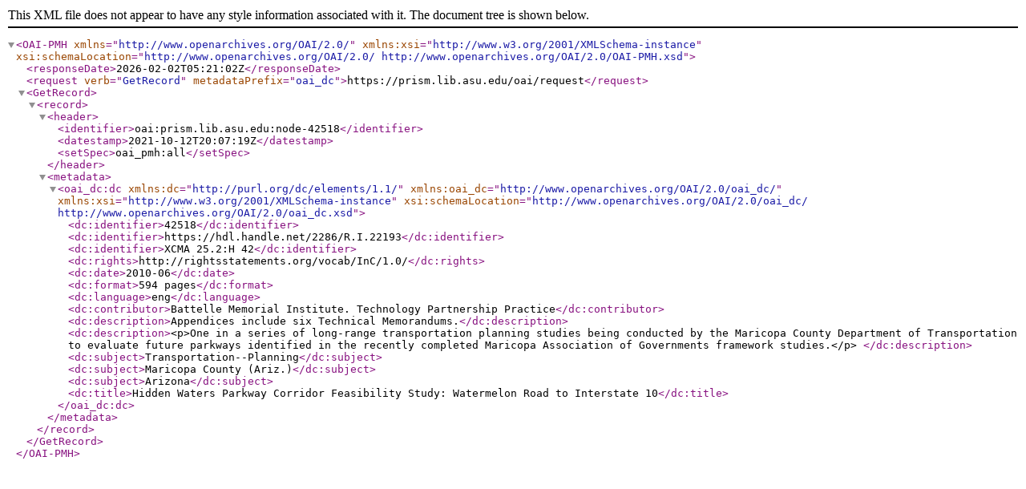

--- FILE ---
content_type: text/xml; charset=UTF-8
request_url: https://prism.lib.asu.edu/oai/request?verb=GetRecord&metadataPrefix=oai_dc&identifier=oai:prism.lib.asu.edu:node-42518
body_size: 545
content:
<?xml version="1.0"?>
<OAI-PMH xmlns="http://www.openarchives.org/OAI/2.0/" xmlns:xsi="http://www.w3.org/2001/XMLSchema-instance" xsi:schemaLocation="http://www.openarchives.org/OAI/2.0/ http://www.openarchives.org/OAI/2.0/OAI-PMH.xsd"><responseDate>2026-02-02T05:21:02Z</responseDate><request verb="GetRecord" metadataPrefix="oai_dc">https://prism.lib.asu.edu/oai/request</request><GetRecord><record><header><identifier>oai:prism.lib.asu.edu:node-42518</identifier><datestamp>2021-10-12T20:07:19Z</datestamp><setSpec>oai_pmh:all</setSpec></header><metadata><oai_dc:dc xmlns:dc="http://purl.org/dc/elements/1.1/" xmlns:oai_dc="http://www.openarchives.org/OAI/2.0/oai_dc/" xmlns:xsi="http://www.w3.org/2001/XMLSchema-instance" xsi:schemaLocation="http://www.openarchives.org/OAI/2.0/oai_dc/ http://www.openarchives.org/OAI/2.0/oai_dc.xsd"><dc:identifier>42518</dc:identifier>
          <dc:identifier>https://hdl.handle.net/2286/R.I.22193</dc:identifier>
          <dc:identifier>XCMA 25.2:H 42</dc:identifier>
                  <dc:rights>http://rightsstatements.org/vocab/InC/1.0/</dc:rights>
                  <dc:date>2010-06</dc:date>
                  <dc:format>594 pages</dc:format>
                  <dc:language>eng</dc:language>
                  <dc:contributor>Battelle Memorial Institute. Technology Partnership Practice</dc:contributor>
                  <dc:description>Appendices include six Technical Memorandums.</dc:description>
          <dc:description>&lt;p&gt;One in a series of long-range transportation planning studies being conducted by the Maricopa County Department of Transportation to evaluate future parkways identified in the recently completed Maricopa Association of Governments framework studies.&lt;/p&gt;
</dc:description>
                  <dc:subject>Transportation--Planning</dc:subject>
          <dc:subject>Maricopa County (Ariz.)</dc:subject>
          <dc:subject>Arizona</dc:subject>
                  <dc:title>Hidden Waters Parkway Corridor Feasibility Study: Watermelon Road to Interstate 10</dc:title></oai_dc:dc></metadata></record></GetRecord></OAI-PMH>
